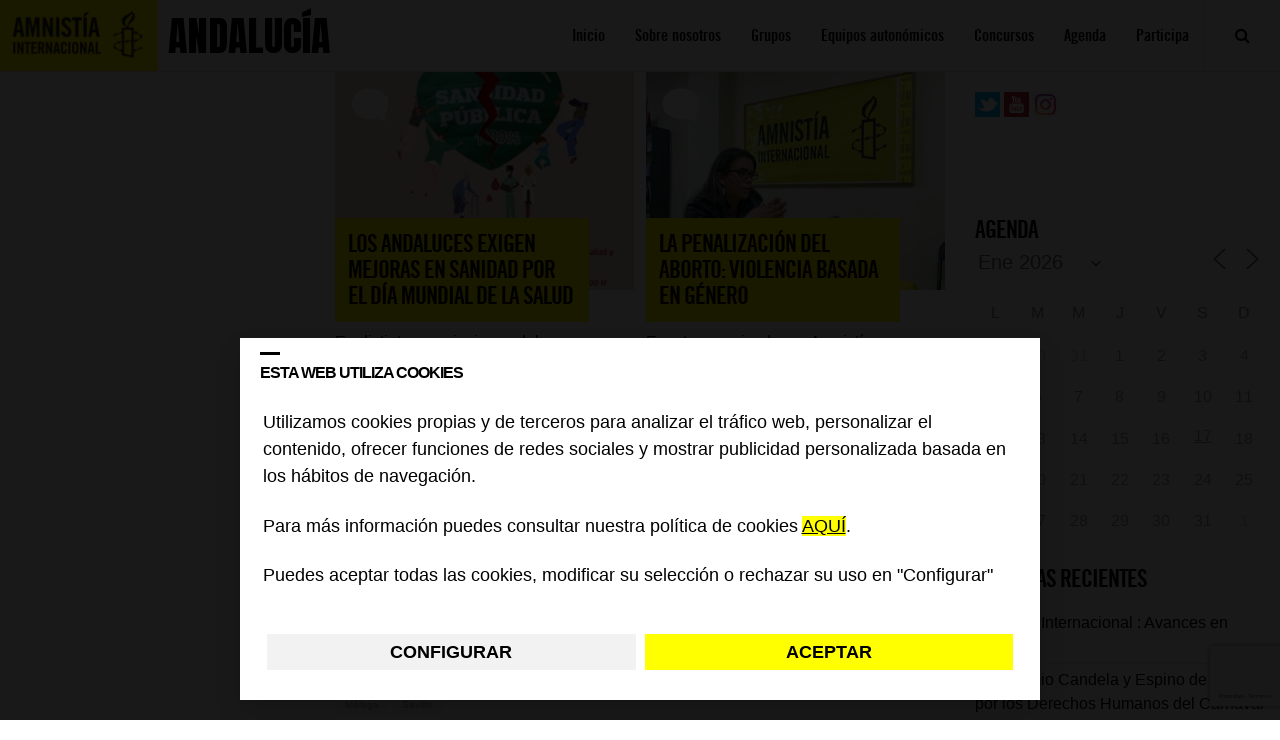

--- FILE ---
content_type: text/html; charset=utf-8
request_url: https://www.google.com/recaptcha/api2/anchor?ar=1&k=6Lesla8gAAAAAC5dMVlCoUw6rFr8wdkRXgtw6JJ8&co=aHR0cHM6Ly9ibG9ncy5lcy5hbW5lc3R5Lm9yZzo0NDM.&hl=es&v=PoyoqOPhxBO7pBk68S4YbpHZ&size=invisible&anchor-ms=20000&execute-ms=30000&cb=cxgf9qsj8iod
body_size: 48885
content:
<!DOCTYPE HTML><html dir="ltr" lang="es"><head><meta http-equiv="Content-Type" content="text/html; charset=UTF-8">
<meta http-equiv="X-UA-Compatible" content="IE=edge">
<title>reCAPTCHA</title>
<style type="text/css">
/* cyrillic-ext */
@font-face {
  font-family: 'Roboto';
  font-style: normal;
  font-weight: 400;
  font-stretch: 100%;
  src: url(//fonts.gstatic.com/s/roboto/v48/KFO7CnqEu92Fr1ME7kSn66aGLdTylUAMa3GUBHMdazTgWw.woff2) format('woff2');
  unicode-range: U+0460-052F, U+1C80-1C8A, U+20B4, U+2DE0-2DFF, U+A640-A69F, U+FE2E-FE2F;
}
/* cyrillic */
@font-face {
  font-family: 'Roboto';
  font-style: normal;
  font-weight: 400;
  font-stretch: 100%;
  src: url(//fonts.gstatic.com/s/roboto/v48/KFO7CnqEu92Fr1ME7kSn66aGLdTylUAMa3iUBHMdazTgWw.woff2) format('woff2');
  unicode-range: U+0301, U+0400-045F, U+0490-0491, U+04B0-04B1, U+2116;
}
/* greek-ext */
@font-face {
  font-family: 'Roboto';
  font-style: normal;
  font-weight: 400;
  font-stretch: 100%;
  src: url(//fonts.gstatic.com/s/roboto/v48/KFO7CnqEu92Fr1ME7kSn66aGLdTylUAMa3CUBHMdazTgWw.woff2) format('woff2');
  unicode-range: U+1F00-1FFF;
}
/* greek */
@font-face {
  font-family: 'Roboto';
  font-style: normal;
  font-weight: 400;
  font-stretch: 100%;
  src: url(//fonts.gstatic.com/s/roboto/v48/KFO7CnqEu92Fr1ME7kSn66aGLdTylUAMa3-UBHMdazTgWw.woff2) format('woff2');
  unicode-range: U+0370-0377, U+037A-037F, U+0384-038A, U+038C, U+038E-03A1, U+03A3-03FF;
}
/* math */
@font-face {
  font-family: 'Roboto';
  font-style: normal;
  font-weight: 400;
  font-stretch: 100%;
  src: url(//fonts.gstatic.com/s/roboto/v48/KFO7CnqEu92Fr1ME7kSn66aGLdTylUAMawCUBHMdazTgWw.woff2) format('woff2');
  unicode-range: U+0302-0303, U+0305, U+0307-0308, U+0310, U+0312, U+0315, U+031A, U+0326-0327, U+032C, U+032F-0330, U+0332-0333, U+0338, U+033A, U+0346, U+034D, U+0391-03A1, U+03A3-03A9, U+03B1-03C9, U+03D1, U+03D5-03D6, U+03F0-03F1, U+03F4-03F5, U+2016-2017, U+2034-2038, U+203C, U+2040, U+2043, U+2047, U+2050, U+2057, U+205F, U+2070-2071, U+2074-208E, U+2090-209C, U+20D0-20DC, U+20E1, U+20E5-20EF, U+2100-2112, U+2114-2115, U+2117-2121, U+2123-214F, U+2190, U+2192, U+2194-21AE, U+21B0-21E5, U+21F1-21F2, U+21F4-2211, U+2213-2214, U+2216-22FF, U+2308-230B, U+2310, U+2319, U+231C-2321, U+2336-237A, U+237C, U+2395, U+239B-23B7, U+23D0, U+23DC-23E1, U+2474-2475, U+25AF, U+25B3, U+25B7, U+25BD, U+25C1, U+25CA, U+25CC, U+25FB, U+266D-266F, U+27C0-27FF, U+2900-2AFF, U+2B0E-2B11, U+2B30-2B4C, U+2BFE, U+3030, U+FF5B, U+FF5D, U+1D400-1D7FF, U+1EE00-1EEFF;
}
/* symbols */
@font-face {
  font-family: 'Roboto';
  font-style: normal;
  font-weight: 400;
  font-stretch: 100%;
  src: url(//fonts.gstatic.com/s/roboto/v48/KFO7CnqEu92Fr1ME7kSn66aGLdTylUAMaxKUBHMdazTgWw.woff2) format('woff2');
  unicode-range: U+0001-000C, U+000E-001F, U+007F-009F, U+20DD-20E0, U+20E2-20E4, U+2150-218F, U+2190, U+2192, U+2194-2199, U+21AF, U+21E6-21F0, U+21F3, U+2218-2219, U+2299, U+22C4-22C6, U+2300-243F, U+2440-244A, U+2460-24FF, U+25A0-27BF, U+2800-28FF, U+2921-2922, U+2981, U+29BF, U+29EB, U+2B00-2BFF, U+4DC0-4DFF, U+FFF9-FFFB, U+10140-1018E, U+10190-1019C, U+101A0, U+101D0-101FD, U+102E0-102FB, U+10E60-10E7E, U+1D2C0-1D2D3, U+1D2E0-1D37F, U+1F000-1F0FF, U+1F100-1F1AD, U+1F1E6-1F1FF, U+1F30D-1F30F, U+1F315, U+1F31C, U+1F31E, U+1F320-1F32C, U+1F336, U+1F378, U+1F37D, U+1F382, U+1F393-1F39F, U+1F3A7-1F3A8, U+1F3AC-1F3AF, U+1F3C2, U+1F3C4-1F3C6, U+1F3CA-1F3CE, U+1F3D4-1F3E0, U+1F3ED, U+1F3F1-1F3F3, U+1F3F5-1F3F7, U+1F408, U+1F415, U+1F41F, U+1F426, U+1F43F, U+1F441-1F442, U+1F444, U+1F446-1F449, U+1F44C-1F44E, U+1F453, U+1F46A, U+1F47D, U+1F4A3, U+1F4B0, U+1F4B3, U+1F4B9, U+1F4BB, U+1F4BF, U+1F4C8-1F4CB, U+1F4D6, U+1F4DA, U+1F4DF, U+1F4E3-1F4E6, U+1F4EA-1F4ED, U+1F4F7, U+1F4F9-1F4FB, U+1F4FD-1F4FE, U+1F503, U+1F507-1F50B, U+1F50D, U+1F512-1F513, U+1F53E-1F54A, U+1F54F-1F5FA, U+1F610, U+1F650-1F67F, U+1F687, U+1F68D, U+1F691, U+1F694, U+1F698, U+1F6AD, U+1F6B2, U+1F6B9-1F6BA, U+1F6BC, U+1F6C6-1F6CF, U+1F6D3-1F6D7, U+1F6E0-1F6EA, U+1F6F0-1F6F3, U+1F6F7-1F6FC, U+1F700-1F7FF, U+1F800-1F80B, U+1F810-1F847, U+1F850-1F859, U+1F860-1F887, U+1F890-1F8AD, U+1F8B0-1F8BB, U+1F8C0-1F8C1, U+1F900-1F90B, U+1F93B, U+1F946, U+1F984, U+1F996, U+1F9E9, U+1FA00-1FA6F, U+1FA70-1FA7C, U+1FA80-1FA89, U+1FA8F-1FAC6, U+1FACE-1FADC, U+1FADF-1FAE9, U+1FAF0-1FAF8, U+1FB00-1FBFF;
}
/* vietnamese */
@font-face {
  font-family: 'Roboto';
  font-style: normal;
  font-weight: 400;
  font-stretch: 100%;
  src: url(//fonts.gstatic.com/s/roboto/v48/KFO7CnqEu92Fr1ME7kSn66aGLdTylUAMa3OUBHMdazTgWw.woff2) format('woff2');
  unicode-range: U+0102-0103, U+0110-0111, U+0128-0129, U+0168-0169, U+01A0-01A1, U+01AF-01B0, U+0300-0301, U+0303-0304, U+0308-0309, U+0323, U+0329, U+1EA0-1EF9, U+20AB;
}
/* latin-ext */
@font-face {
  font-family: 'Roboto';
  font-style: normal;
  font-weight: 400;
  font-stretch: 100%;
  src: url(//fonts.gstatic.com/s/roboto/v48/KFO7CnqEu92Fr1ME7kSn66aGLdTylUAMa3KUBHMdazTgWw.woff2) format('woff2');
  unicode-range: U+0100-02BA, U+02BD-02C5, U+02C7-02CC, U+02CE-02D7, U+02DD-02FF, U+0304, U+0308, U+0329, U+1D00-1DBF, U+1E00-1E9F, U+1EF2-1EFF, U+2020, U+20A0-20AB, U+20AD-20C0, U+2113, U+2C60-2C7F, U+A720-A7FF;
}
/* latin */
@font-face {
  font-family: 'Roboto';
  font-style: normal;
  font-weight: 400;
  font-stretch: 100%;
  src: url(//fonts.gstatic.com/s/roboto/v48/KFO7CnqEu92Fr1ME7kSn66aGLdTylUAMa3yUBHMdazQ.woff2) format('woff2');
  unicode-range: U+0000-00FF, U+0131, U+0152-0153, U+02BB-02BC, U+02C6, U+02DA, U+02DC, U+0304, U+0308, U+0329, U+2000-206F, U+20AC, U+2122, U+2191, U+2193, U+2212, U+2215, U+FEFF, U+FFFD;
}
/* cyrillic-ext */
@font-face {
  font-family: 'Roboto';
  font-style: normal;
  font-weight: 500;
  font-stretch: 100%;
  src: url(//fonts.gstatic.com/s/roboto/v48/KFO7CnqEu92Fr1ME7kSn66aGLdTylUAMa3GUBHMdazTgWw.woff2) format('woff2');
  unicode-range: U+0460-052F, U+1C80-1C8A, U+20B4, U+2DE0-2DFF, U+A640-A69F, U+FE2E-FE2F;
}
/* cyrillic */
@font-face {
  font-family: 'Roboto';
  font-style: normal;
  font-weight: 500;
  font-stretch: 100%;
  src: url(//fonts.gstatic.com/s/roboto/v48/KFO7CnqEu92Fr1ME7kSn66aGLdTylUAMa3iUBHMdazTgWw.woff2) format('woff2');
  unicode-range: U+0301, U+0400-045F, U+0490-0491, U+04B0-04B1, U+2116;
}
/* greek-ext */
@font-face {
  font-family: 'Roboto';
  font-style: normal;
  font-weight: 500;
  font-stretch: 100%;
  src: url(//fonts.gstatic.com/s/roboto/v48/KFO7CnqEu92Fr1ME7kSn66aGLdTylUAMa3CUBHMdazTgWw.woff2) format('woff2');
  unicode-range: U+1F00-1FFF;
}
/* greek */
@font-face {
  font-family: 'Roboto';
  font-style: normal;
  font-weight: 500;
  font-stretch: 100%;
  src: url(//fonts.gstatic.com/s/roboto/v48/KFO7CnqEu92Fr1ME7kSn66aGLdTylUAMa3-UBHMdazTgWw.woff2) format('woff2');
  unicode-range: U+0370-0377, U+037A-037F, U+0384-038A, U+038C, U+038E-03A1, U+03A3-03FF;
}
/* math */
@font-face {
  font-family: 'Roboto';
  font-style: normal;
  font-weight: 500;
  font-stretch: 100%;
  src: url(//fonts.gstatic.com/s/roboto/v48/KFO7CnqEu92Fr1ME7kSn66aGLdTylUAMawCUBHMdazTgWw.woff2) format('woff2');
  unicode-range: U+0302-0303, U+0305, U+0307-0308, U+0310, U+0312, U+0315, U+031A, U+0326-0327, U+032C, U+032F-0330, U+0332-0333, U+0338, U+033A, U+0346, U+034D, U+0391-03A1, U+03A3-03A9, U+03B1-03C9, U+03D1, U+03D5-03D6, U+03F0-03F1, U+03F4-03F5, U+2016-2017, U+2034-2038, U+203C, U+2040, U+2043, U+2047, U+2050, U+2057, U+205F, U+2070-2071, U+2074-208E, U+2090-209C, U+20D0-20DC, U+20E1, U+20E5-20EF, U+2100-2112, U+2114-2115, U+2117-2121, U+2123-214F, U+2190, U+2192, U+2194-21AE, U+21B0-21E5, U+21F1-21F2, U+21F4-2211, U+2213-2214, U+2216-22FF, U+2308-230B, U+2310, U+2319, U+231C-2321, U+2336-237A, U+237C, U+2395, U+239B-23B7, U+23D0, U+23DC-23E1, U+2474-2475, U+25AF, U+25B3, U+25B7, U+25BD, U+25C1, U+25CA, U+25CC, U+25FB, U+266D-266F, U+27C0-27FF, U+2900-2AFF, U+2B0E-2B11, U+2B30-2B4C, U+2BFE, U+3030, U+FF5B, U+FF5D, U+1D400-1D7FF, U+1EE00-1EEFF;
}
/* symbols */
@font-face {
  font-family: 'Roboto';
  font-style: normal;
  font-weight: 500;
  font-stretch: 100%;
  src: url(//fonts.gstatic.com/s/roboto/v48/KFO7CnqEu92Fr1ME7kSn66aGLdTylUAMaxKUBHMdazTgWw.woff2) format('woff2');
  unicode-range: U+0001-000C, U+000E-001F, U+007F-009F, U+20DD-20E0, U+20E2-20E4, U+2150-218F, U+2190, U+2192, U+2194-2199, U+21AF, U+21E6-21F0, U+21F3, U+2218-2219, U+2299, U+22C4-22C6, U+2300-243F, U+2440-244A, U+2460-24FF, U+25A0-27BF, U+2800-28FF, U+2921-2922, U+2981, U+29BF, U+29EB, U+2B00-2BFF, U+4DC0-4DFF, U+FFF9-FFFB, U+10140-1018E, U+10190-1019C, U+101A0, U+101D0-101FD, U+102E0-102FB, U+10E60-10E7E, U+1D2C0-1D2D3, U+1D2E0-1D37F, U+1F000-1F0FF, U+1F100-1F1AD, U+1F1E6-1F1FF, U+1F30D-1F30F, U+1F315, U+1F31C, U+1F31E, U+1F320-1F32C, U+1F336, U+1F378, U+1F37D, U+1F382, U+1F393-1F39F, U+1F3A7-1F3A8, U+1F3AC-1F3AF, U+1F3C2, U+1F3C4-1F3C6, U+1F3CA-1F3CE, U+1F3D4-1F3E0, U+1F3ED, U+1F3F1-1F3F3, U+1F3F5-1F3F7, U+1F408, U+1F415, U+1F41F, U+1F426, U+1F43F, U+1F441-1F442, U+1F444, U+1F446-1F449, U+1F44C-1F44E, U+1F453, U+1F46A, U+1F47D, U+1F4A3, U+1F4B0, U+1F4B3, U+1F4B9, U+1F4BB, U+1F4BF, U+1F4C8-1F4CB, U+1F4D6, U+1F4DA, U+1F4DF, U+1F4E3-1F4E6, U+1F4EA-1F4ED, U+1F4F7, U+1F4F9-1F4FB, U+1F4FD-1F4FE, U+1F503, U+1F507-1F50B, U+1F50D, U+1F512-1F513, U+1F53E-1F54A, U+1F54F-1F5FA, U+1F610, U+1F650-1F67F, U+1F687, U+1F68D, U+1F691, U+1F694, U+1F698, U+1F6AD, U+1F6B2, U+1F6B9-1F6BA, U+1F6BC, U+1F6C6-1F6CF, U+1F6D3-1F6D7, U+1F6E0-1F6EA, U+1F6F0-1F6F3, U+1F6F7-1F6FC, U+1F700-1F7FF, U+1F800-1F80B, U+1F810-1F847, U+1F850-1F859, U+1F860-1F887, U+1F890-1F8AD, U+1F8B0-1F8BB, U+1F8C0-1F8C1, U+1F900-1F90B, U+1F93B, U+1F946, U+1F984, U+1F996, U+1F9E9, U+1FA00-1FA6F, U+1FA70-1FA7C, U+1FA80-1FA89, U+1FA8F-1FAC6, U+1FACE-1FADC, U+1FADF-1FAE9, U+1FAF0-1FAF8, U+1FB00-1FBFF;
}
/* vietnamese */
@font-face {
  font-family: 'Roboto';
  font-style: normal;
  font-weight: 500;
  font-stretch: 100%;
  src: url(//fonts.gstatic.com/s/roboto/v48/KFO7CnqEu92Fr1ME7kSn66aGLdTylUAMa3OUBHMdazTgWw.woff2) format('woff2');
  unicode-range: U+0102-0103, U+0110-0111, U+0128-0129, U+0168-0169, U+01A0-01A1, U+01AF-01B0, U+0300-0301, U+0303-0304, U+0308-0309, U+0323, U+0329, U+1EA0-1EF9, U+20AB;
}
/* latin-ext */
@font-face {
  font-family: 'Roboto';
  font-style: normal;
  font-weight: 500;
  font-stretch: 100%;
  src: url(//fonts.gstatic.com/s/roboto/v48/KFO7CnqEu92Fr1ME7kSn66aGLdTylUAMa3KUBHMdazTgWw.woff2) format('woff2');
  unicode-range: U+0100-02BA, U+02BD-02C5, U+02C7-02CC, U+02CE-02D7, U+02DD-02FF, U+0304, U+0308, U+0329, U+1D00-1DBF, U+1E00-1E9F, U+1EF2-1EFF, U+2020, U+20A0-20AB, U+20AD-20C0, U+2113, U+2C60-2C7F, U+A720-A7FF;
}
/* latin */
@font-face {
  font-family: 'Roboto';
  font-style: normal;
  font-weight: 500;
  font-stretch: 100%;
  src: url(//fonts.gstatic.com/s/roboto/v48/KFO7CnqEu92Fr1ME7kSn66aGLdTylUAMa3yUBHMdazQ.woff2) format('woff2');
  unicode-range: U+0000-00FF, U+0131, U+0152-0153, U+02BB-02BC, U+02C6, U+02DA, U+02DC, U+0304, U+0308, U+0329, U+2000-206F, U+20AC, U+2122, U+2191, U+2193, U+2212, U+2215, U+FEFF, U+FFFD;
}
/* cyrillic-ext */
@font-face {
  font-family: 'Roboto';
  font-style: normal;
  font-weight: 900;
  font-stretch: 100%;
  src: url(//fonts.gstatic.com/s/roboto/v48/KFO7CnqEu92Fr1ME7kSn66aGLdTylUAMa3GUBHMdazTgWw.woff2) format('woff2');
  unicode-range: U+0460-052F, U+1C80-1C8A, U+20B4, U+2DE0-2DFF, U+A640-A69F, U+FE2E-FE2F;
}
/* cyrillic */
@font-face {
  font-family: 'Roboto';
  font-style: normal;
  font-weight: 900;
  font-stretch: 100%;
  src: url(//fonts.gstatic.com/s/roboto/v48/KFO7CnqEu92Fr1ME7kSn66aGLdTylUAMa3iUBHMdazTgWw.woff2) format('woff2');
  unicode-range: U+0301, U+0400-045F, U+0490-0491, U+04B0-04B1, U+2116;
}
/* greek-ext */
@font-face {
  font-family: 'Roboto';
  font-style: normal;
  font-weight: 900;
  font-stretch: 100%;
  src: url(//fonts.gstatic.com/s/roboto/v48/KFO7CnqEu92Fr1ME7kSn66aGLdTylUAMa3CUBHMdazTgWw.woff2) format('woff2');
  unicode-range: U+1F00-1FFF;
}
/* greek */
@font-face {
  font-family: 'Roboto';
  font-style: normal;
  font-weight: 900;
  font-stretch: 100%;
  src: url(//fonts.gstatic.com/s/roboto/v48/KFO7CnqEu92Fr1ME7kSn66aGLdTylUAMa3-UBHMdazTgWw.woff2) format('woff2');
  unicode-range: U+0370-0377, U+037A-037F, U+0384-038A, U+038C, U+038E-03A1, U+03A3-03FF;
}
/* math */
@font-face {
  font-family: 'Roboto';
  font-style: normal;
  font-weight: 900;
  font-stretch: 100%;
  src: url(//fonts.gstatic.com/s/roboto/v48/KFO7CnqEu92Fr1ME7kSn66aGLdTylUAMawCUBHMdazTgWw.woff2) format('woff2');
  unicode-range: U+0302-0303, U+0305, U+0307-0308, U+0310, U+0312, U+0315, U+031A, U+0326-0327, U+032C, U+032F-0330, U+0332-0333, U+0338, U+033A, U+0346, U+034D, U+0391-03A1, U+03A3-03A9, U+03B1-03C9, U+03D1, U+03D5-03D6, U+03F0-03F1, U+03F4-03F5, U+2016-2017, U+2034-2038, U+203C, U+2040, U+2043, U+2047, U+2050, U+2057, U+205F, U+2070-2071, U+2074-208E, U+2090-209C, U+20D0-20DC, U+20E1, U+20E5-20EF, U+2100-2112, U+2114-2115, U+2117-2121, U+2123-214F, U+2190, U+2192, U+2194-21AE, U+21B0-21E5, U+21F1-21F2, U+21F4-2211, U+2213-2214, U+2216-22FF, U+2308-230B, U+2310, U+2319, U+231C-2321, U+2336-237A, U+237C, U+2395, U+239B-23B7, U+23D0, U+23DC-23E1, U+2474-2475, U+25AF, U+25B3, U+25B7, U+25BD, U+25C1, U+25CA, U+25CC, U+25FB, U+266D-266F, U+27C0-27FF, U+2900-2AFF, U+2B0E-2B11, U+2B30-2B4C, U+2BFE, U+3030, U+FF5B, U+FF5D, U+1D400-1D7FF, U+1EE00-1EEFF;
}
/* symbols */
@font-face {
  font-family: 'Roboto';
  font-style: normal;
  font-weight: 900;
  font-stretch: 100%;
  src: url(//fonts.gstatic.com/s/roboto/v48/KFO7CnqEu92Fr1ME7kSn66aGLdTylUAMaxKUBHMdazTgWw.woff2) format('woff2');
  unicode-range: U+0001-000C, U+000E-001F, U+007F-009F, U+20DD-20E0, U+20E2-20E4, U+2150-218F, U+2190, U+2192, U+2194-2199, U+21AF, U+21E6-21F0, U+21F3, U+2218-2219, U+2299, U+22C4-22C6, U+2300-243F, U+2440-244A, U+2460-24FF, U+25A0-27BF, U+2800-28FF, U+2921-2922, U+2981, U+29BF, U+29EB, U+2B00-2BFF, U+4DC0-4DFF, U+FFF9-FFFB, U+10140-1018E, U+10190-1019C, U+101A0, U+101D0-101FD, U+102E0-102FB, U+10E60-10E7E, U+1D2C0-1D2D3, U+1D2E0-1D37F, U+1F000-1F0FF, U+1F100-1F1AD, U+1F1E6-1F1FF, U+1F30D-1F30F, U+1F315, U+1F31C, U+1F31E, U+1F320-1F32C, U+1F336, U+1F378, U+1F37D, U+1F382, U+1F393-1F39F, U+1F3A7-1F3A8, U+1F3AC-1F3AF, U+1F3C2, U+1F3C4-1F3C6, U+1F3CA-1F3CE, U+1F3D4-1F3E0, U+1F3ED, U+1F3F1-1F3F3, U+1F3F5-1F3F7, U+1F408, U+1F415, U+1F41F, U+1F426, U+1F43F, U+1F441-1F442, U+1F444, U+1F446-1F449, U+1F44C-1F44E, U+1F453, U+1F46A, U+1F47D, U+1F4A3, U+1F4B0, U+1F4B3, U+1F4B9, U+1F4BB, U+1F4BF, U+1F4C8-1F4CB, U+1F4D6, U+1F4DA, U+1F4DF, U+1F4E3-1F4E6, U+1F4EA-1F4ED, U+1F4F7, U+1F4F9-1F4FB, U+1F4FD-1F4FE, U+1F503, U+1F507-1F50B, U+1F50D, U+1F512-1F513, U+1F53E-1F54A, U+1F54F-1F5FA, U+1F610, U+1F650-1F67F, U+1F687, U+1F68D, U+1F691, U+1F694, U+1F698, U+1F6AD, U+1F6B2, U+1F6B9-1F6BA, U+1F6BC, U+1F6C6-1F6CF, U+1F6D3-1F6D7, U+1F6E0-1F6EA, U+1F6F0-1F6F3, U+1F6F7-1F6FC, U+1F700-1F7FF, U+1F800-1F80B, U+1F810-1F847, U+1F850-1F859, U+1F860-1F887, U+1F890-1F8AD, U+1F8B0-1F8BB, U+1F8C0-1F8C1, U+1F900-1F90B, U+1F93B, U+1F946, U+1F984, U+1F996, U+1F9E9, U+1FA00-1FA6F, U+1FA70-1FA7C, U+1FA80-1FA89, U+1FA8F-1FAC6, U+1FACE-1FADC, U+1FADF-1FAE9, U+1FAF0-1FAF8, U+1FB00-1FBFF;
}
/* vietnamese */
@font-face {
  font-family: 'Roboto';
  font-style: normal;
  font-weight: 900;
  font-stretch: 100%;
  src: url(//fonts.gstatic.com/s/roboto/v48/KFO7CnqEu92Fr1ME7kSn66aGLdTylUAMa3OUBHMdazTgWw.woff2) format('woff2');
  unicode-range: U+0102-0103, U+0110-0111, U+0128-0129, U+0168-0169, U+01A0-01A1, U+01AF-01B0, U+0300-0301, U+0303-0304, U+0308-0309, U+0323, U+0329, U+1EA0-1EF9, U+20AB;
}
/* latin-ext */
@font-face {
  font-family: 'Roboto';
  font-style: normal;
  font-weight: 900;
  font-stretch: 100%;
  src: url(//fonts.gstatic.com/s/roboto/v48/KFO7CnqEu92Fr1ME7kSn66aGLdTylUAMa3KUBHMdazTgWw.woff2) format('woff2');
  unicode-range: U+0100-02BA, U+02BD-02C5, U+02C7-02CC, U+02CE-02D7, U+02DD-02FF, U+0304, U+0308, U+0329, U+1D00-1DBF, U+1E00-1E9F, U+1EF2-1EFF, U+2020, U+20A0-20AB, U+20AD-20C0, U+2113, U+2C60-2C7F, U+A720-A7FF;
}
/* latin */
@font-face {
  font-family: 'Roboto';
  font-style: normal;
  font-weight: 900;
  font-stretch: 100%;
  src: url(//fonts.gstatic.com/s/roboto/v48/KFO7CnqEu92Fr1ME7kSn66aGLdTylUAMa3yUBHMdazQ.woff2) format('woff2');
  unicode-range: U+0000-00FF, U+0131, U+0152-0153, U+02BB-02BC, U+02C6, U+02DA, U+02DC, U+0304, U+0308, U+0329, U+2000-206F, U+20AC, U+2122, U+2191, U+2193, U+2212, U+2215, U+FEFF, U+FFFD;
}

</style>
<link rel="stylesheet" type="text/css" href="https://www.gstatic.com/recaptcha/releases/PoyoqOPhxBO7pBk68S4YbpHZ/styles__ltr.css">
<script nonce="TmYjPV4PCuB3VUPQlEPDMw" type="text/javascript">window['__recaptcha_api'] = 'https://www.google.com/recaptcha/api2/';</script>
<script type="text/javascript" src="https://www.gstatic.com/recaptcha/releases/PoyoqOPhxBO7pBk68S4YbpHZ/recaptcha__es.js" nonce="TmYjPV4PCuB3VUPQlEPDMw">
      
    </script></head>
<body><div id="rc-anchor-alert" class="rc-anchor-alert"></div>
<input type="hidden" id="recaptcha-token" value="[base64]">
<script type="text/javascript" nonce="TmYjPV4PCuB3VUPQlEPDMw">
      recaptcha.anchor.Main.init("[\x22ainput\x22,[\x22bgdata\x22,\x22\x22,\[base64]/[base64]/MjU1Ong/[base64]/[base64]/[base64]/[base64]/[base64]/[base64]/[base64]/[base64]/[base64]/[base64]/[base64]/[base64]/[base64]/[base64]/[base64]\\u003d\x22,\[base64]\\u003d\\u003d\x22,\x22KcOWe8KgYMKCdsOjDBxLW8OLw7TDtMOowqjCpcKHbUpIbMKAeEdPwrDCpcKpwo/CmMKHLcO6TiR8YS0MWU5gcsOqZcOTwqLCtsKgwqItw77CncOAw75RSMOoScOjW8OUw7MOw6nDkcOBwpbDhcO+wpopE0jCgXzCsMOmclPCksOrw7DDpxPDkm/Ct8KMwoBcDcOZA8Oaw7PCqhXDijxMwoXDvsK7Z8Oyw7/DlMO0w6NdMMObwo7Dm8OmAcKmwr16QcKXVSvDpsO6w6jCsRI4w57DhMKmQ2DDm1DDv8K8w69Bw5kDGsKnw5FdUMOYIDDCrMKKCjDCmkDDgyZjRsKZTWPDpVfCjB/CoH7CvFLCpT8oZ8KlXMK/wqnDrcKawqbDqC3Cn2rCiGXCssKew60oAzbDgRfCmjDCgsKnScOTw4FSw5gIdsK1Ykpbw6hldXB/wpTCocOQLMKTLybDjm/CjMOnwobCjw1qwrHDrlHDm3UkPyDDom8HVjLDjMONJcOww4sxw7M2w64kRxh9K0HCp8OKw4jCkElAw5/[base64]/eMKCwrPDv8OmMcK4w6zCqMOwwrhEw40LIsKfw4gzwr0KHFVUVlpuC8KxWF3DtMKMd8O8Z8K8w68Xw6d7YBwnQ8OrwpLDmwE/[base64]/DtmVTIsKJwoAjw5AyDXzCr3dfe2grADvCpntXahnDsTDDk1Fow5/DnVh/w4jCv8KnaWVFwrLCiMKow5FDw6l9w7RQUMOnwqzCkyzDmlfCnCcaw4HDuVvDpMKcwrQVwqEbasKWwrLCucOtwqBHwpwvw4nDmDjCsjhoah/[base64]/DsWdjwp5Xwo41woNAwqJ1wpI5R0PDuW/[base64]/[base64]/w5hLQBEUKMO5wqzDrMOiVcKew6x+woQuTMOSwq4lX8KeMGADMlZ9woXCmcOBwo/Cm8OYCTAEwoUDYMK7QQDCr23Ck8KvwrwhI0kSwoxOw7pTF8OPDsOPw50NQ19HciTCjMO5YsOAVMK9PsOCw5EGwqMVwrbCnMKJw6YyCkzCq8K9w7o7CXbDrcOow77Ct8Oew4hdwpdmdm/DiTLChzXCr8OZw7nCvyMsXsKBwqbDnFNdKxrCvygHwrJOMMKoZAdPVH7Dh3hjw6ZnwqnDhCPDt2YSwqtyIE3CslTCs8O+wptwUFXDgMK2wqrCosOUw7A1dcOtVgnDusOoBh5tw7U7QzlHYcO4IMKhN17ChRoXVknCtFt3w6N9E1/DssOWAcOTwrfDi0jCi8Otw53CssKqYTg3w7rCvsOzwqJHwp5XAMOJOMOHa8Kqw6BOw7fDlj/[base64]/CkMONw6I4FsOUM8KSwpNZw593QU/CscOiEcK7LSdywqTDoWhow5FWcV7Cpzx9w6p8wpJnw7sBSBzCoAvCr8Kxw5rCtcOfw6zCgFvCmcKrwrBIw4pBw6d1Z8K+OcO3bcKIVCnCkMOpw7LClxnCusKLwpU3worCgiDDgMKcwojDosObwpjCuMK5UsK2BMKbYkgIwpkCw4ZaBV/Ch3zCgXvCvcOJw5sZfMOcfEw/wr8SIMOJPgRZw6PCn8KmwrrClsONw5dQcMOdwprDnFjDuMOfRsK2HDbCucOzYgDCr8OGw4V7wpLDkMO/woIVKBDCvMKDdhMdw7LCuBJKw6nDgz58KC0/w4tLwqtvZMOiA2TCiUrCn8OAwqbCqR9nw5HDq8Kuwp/CkMO3c8O5W0rCs8K+wprCmcOaw75kwqDCpQcNblNRwoTDu8KwDBQ6MMKBw5xFemnDtMO3VG7CiFoNwpEewpYiw7ZfDE0Sw67DscKZVDrCoRoKwozDoQtzbMONw7DCuMKuwp9Dw4VTD8OJAl7DoArCl2VkCcKJwpErw77DtxBDw5NrTcKLw7zCjcKAFAbDh3lCwo/Cp0dxwoMzakXDuxfCncKQw6rCgmPCgxLClQ1/UcKZwpXCmsOBw4HCjjkGwrrDmMOQbgnCqcO4w7bCgMOxejdWwqzCug4EP2wHw7bDgcOTwpTCnH9SIFzDkQHCj8K/A8KCE1BXw6rCqcKZKsKLwolJw4hjwrfCoUjCsCU/OwPDksKuI8KzwpoSw5LDt1jDs1wSwojCjGbCu8OyAHwwBCJ+aWDDr3BnwrzDp3TDrMO8w5rDsQ7Ci8O0dcKbwrDCvsODJ8OwCTbDtm4CJ8OvZGTDgcO0dcKuOsKaw6LDk8K7wrwNw4fConLCvhx/ZmhkVHnDg23DpMOVHcOow4LCiMO6wpHCi8OMwr1bZ0MzEkopSldTY8OGwqHCvxfCh3cnwqIhw6bDssK3w7I2w6PCq8KDVTAGw4ohMcKPGgDDl8O/[base64]/McKgwph/wprCkcOywrHDlEvDvsOowrPDuUcuKWLCtcO+w6EeQsOtw7Frw5XCkxJ8w4BVdXdvaMOFwrtewr/ClsKGwpBGXMKKAcO/J8KxIFAfw44hw63CucOtw5fCqWTCikNOZk0qw6rCoxoNw4NkUMOYw7UhEcOOPxcHO04KesKGwojCsjkVHsKfwoRtZ8OJXMKFwo7DgiYOw43Cr8OAwqhQw5JGQsOnwqvDgC/CqcK8w47DtsOQcMOBdSHDilbCsCHDtsOYwoTDqcKmwppqwo8Bwq/[base64]/DuznCnQ7DgsKPwrl4wq55P8OSw401w54lQsK0wqgdDsOkT0VgHcOzMMOlTV9Sw5UOwp3CpcOHwpJewpzCtxvDqzBMTDTCpRTDh8O8w4Vmwp7DnhLCqDcwwr/CgsKew4jCmSgOw4jDhlXCisO5YMKGw67Ch8K1w73DgkAawoRZwo/ChsOqHsKKwpbChyQULShzcMKbwohgbSMmwqhLScKmwrLCm8OPERvDoMKfWcKXAMKnF003wpXCqMKrf1LCpMKPIGTCusK9fcK2wqwiQBXCgMKnwpbDv8O1dMKUw6s0w754PAk8aEIbwr/CvcO3TUZmHsO1w5PCvcOzwqB4wozDnV5sNMKpw51gJEvCmcKbw4DDrSnDlgbDicKGw5ZdcQZ0wo86w5LDlsO8w7l2wpfDgwIFwpfCpsO+N0Qzwrkww60Pw5wKwqcHBsOEw79JCmYZIWjCvls4Jlg5w4/CukF4O13Dp03DrsKAA8OsSUXChXgtGcKQwrTCoxNLw7LCsgXCoMOuX8KTBGQvc8KZwrQ9w5AwRsOSfcOEEybCrMKZZ04LwqTCn35wHcOdw6rCp8Olw5PDiMKAw6dMw7Y+wpV9w4Ngw6DCmlRowqxfFCzCtMOfUsOYwrBew7HDkDtQw4Ntw5/DiGHDtTnCpcKDwrRUOcOHBcKzGwTChMOKUcKWw5F6w5vCkzM8wqoLDk/DjB5Qwp4NMjJHQV/Ct8KUwrPCu8OgcDBqw4bCpksmTMOYNihxw6NeworCsUDCl2TDjRrCpcOrwrMrw7F1wpnCs8K9XsOgeTnCpcKDwqkaw6Bsw5J9w55iw60HwrVCw7gDIV9Xw7o/X0QSUR/[base64]/DunggIsOlwplVw7nCkiHCmAddcj1kwqXDi8ODwoRYwocoworCn8KqGnXDqsKkwrlgwpg6NMORKS7Ck8O8wp/CiMOdwq7CsUwXwqbDmj0mw6MMZEfCisKrDQFGRA5lJsOKZMKhHC5cGcK2w57DpWNhw6oQHkvDqnFSw7zDskXDmMKHDxN1w67CknZTwr3ChBZLe3HDtxTCmUXCh8OVwr3DicOaTWXDrCPDk8OeHxcTw5HCpFtBwq8aZsKeNsKqajV5wo1tVMKEKkgCwrQcwq/DqMKHNcOOdSLClSrCjwzDpWLDvsKRw7DDqcKGw6JkRsO/[base64]/OWcbw7gbw71JesO1X8OdEsKQZ8O4w60ow4TCjsKNwqDCo2oWYcOJw5guwqjDksKbwo1lwoRPJQptcMOVwq4Zw5M/[base64]/[base64]/Cn0goEMKfX8OIwqHCsMOfwr/DsH3ChMKfw5wJBsOzwrd1wpHCrFfCiSfDuMKXPijCsAPCi8O9HnrDr8O4wqnCv0RKfMOKVSfDs8KhXsO4UcK0w40+wp9jwqbCn8K3wovCiMKLwrcDwq7Cj8ORwp/DqmrDnHtlGilmOGlAwpVWesOHwr1kw7vClHpWUHDCnRRXw6AdwrU8w7HDpjfCnywuw5fCqCEWwoLDm2DDszZBwoF0w48uw4gJRlzCt8O2esOLwr7CncOBwoRJwoVfajQsUTVidHXCtBEyVMOjw5fCvQUPCyTDhXEQQsKVwrHDp8KZeMKTw6hzw7Y/wqvDlxxmw5NpJghYWB9JF8OxJMOXwqJSw6PDs8KZwop6I8KBwpBJL8OwwrJ2fCg8wo06w6TCqMO7N8OLw6rDp8Ogw6jClsOtY2M1GT3ClAp7N8OYwoPDiDfDrAnDnBzChsK3wqQpAyjDoGjDvcO1ZcOHwoIJw4gIw6bCisOUwp8pcBTCjjdqbzgewqfDocKmLMOXwo/DthBUwqUVQBHDvcOQZcOPbcKGZ8Kxw7/CvCt3w6PCpsK5wrwJw5HCglvDgMOvd8OCw6MowpPCnXXDhkJvdE3Cr8OWw5cTflHChjjDrsO8VxzCqB0YIhXDkS7Dg8OWw584XhB4DsOowpvCpmFEw7LCq8O9w7U4woBZw5QGwpxmMMK/wpnCv8O1w5QrOCRuW8KSUWrCr8KED8K/w5cww4Arw4kOSXIGwobCtMOGw5HDrkwiw7B4wplnw4V0wovClGLDvwzDl8KQYFbCicOKTS7Cu8KObjbDssOMYCZsQnN4wq3CoS4dwqwFw5Vxw5Qtw6JOKwPDk2AHNcOlw4/[base64]/Dl0nCpkg/Tnsxw5TDlzjDpMKnw4/Cl8K2XcKtw5wQGVtKwocgRBhRDjZPBMOwPTPDoMKWaRUdwo8Pw4zDpsKTV8K0UTnChz1Vw4YhF1rCm1YmXsOywonDgHrClVtLe8O0aFd6wonDi0EJw5k2acKwwo3CqcORDsO3w6rColTDvU5ew5pqwpDDksOYwrNjF8Kjw5fDlcOXw6k2PMO1CsO4NlnDpD/CtMOYw79PFsOSO8K3wrYwDcOZw4DDlmQgw7jDtBjDgB07MSFJwrJ6T8KUw4TDiHrDv8Kdwo7DnygDGcOTRcKdJ37DoQnCrR8zJzbDnl5/FcOkDADDhsOTwpUWPAbClnjDpyXClMOuMMKNJcOSwp/[base64]/Ckw7ClA/ClFUzNsOCTCsAw4pEw5LDu8Kgw6XCn8KCFjMIw7vDunYLw7MqQ2ZQcGfDmhbCsiHDrMO2w7QlwoDDqcOSw4RaETEOTsKiw5vCpDHDkUjDp8OFJcKowrDCiGbCkcK5I8KUw4oRDy8JfcOAw7BjKx/DhMK4DMKbw7HDn2suASvCoCAww7h9w6rDiRTCvGc7w7jDt8Ojw60FwpPDokoJfcKobhxDw4ZKD8O8JQDCmcKJYwLDjV0mw4p/SMKhAcOXw4R7KcKtXj3DgQl8wpAywplDfB1KcsKZYcKVwpdUJMKXQMOrQ1kAwoLDqTbDhcK6wqtIM0UBNhABwr/Dn8O3w5DCusOTV2zDjFlvasKfw4sOeMOiw4LCqwtwwqDCusKWFQVcwq0BdMO4LsKCwp9UNGzDhmFabcKuAxPCjcKOB8KDcFjDn3LDlMOleQwsw5R2wp/CsAPCjj7CtjTCvcO1woDCu8KeO8KDw7xBD8Orw5MVwq43UsOhDSnCrSsJwrvDisKVw4XDimPCvXbCkSpDLcOzZcKqEC/[base64]/DpMOoKUzCncKqdWdUK8KMDcKdGC3ChsKWw7VMw7fCnMKVwrTDiCwCasKvLsOiwrnCvcKEbh/DoRYDw5zDn8K8w7fDscKEwrF4w4Y7wrrDn8O/w6HDj8KdWcK0QDzDicKGAcKQWnzDmsK/G0HClcOcT0/CkMKxQMOHa8OQwqElw7UUw6FSwo7DujvCtMOIS8KUw53CogjChi4gDhfCmQQKe13CoCDCtmbDkTPDusK3w6lrw4TCqsKewoUgw4QZRXgTwrsxCMORScOrH8KhwqMZw6c9w4/CkjfDjMKEV8KGw5LClsOFw7x8HTPCkwXCosKtwp3Dt3hCYwVAw5ItAsKgwqdUdMO+w7pBw6VtDMOGLSYfwp3DksOFc8O7wrFkOjnDngzDlBXDo0peQzPCgS3DocOWRwVbw4dkw4/[base64]/Dp0I/IcKYwqPCosOgBsKiwqgVAcKCEcK1TERCwo4sWcO2w7zDkyPCuMOQbhEhSxA0w5/CnTRXwozDvTxqRMK2wo9xVMOHw6rDtEzDmcOxwpLDtXRFJDPDj8KWKVjCj0JfIH3DrMO+wo7ChcONwoDCuXfCvsOeLjnClsKRwpcaw4fDk0xMw6UvMcKkVsK9wp/[base64]/CvcKBw6/DlMO/S8OoIcOyw6TDtHXDqMK0X03CiMO5XMOAwrzDt8KIcQnCmyjDjmrDqMODAMKqacOKUMOPwrouCcOHwo3Ch8K1dTjCizANwoLCvnRwwqd0w53CvsKew4ENDcONwpjCn2rDn2XCnsKuK0VxV8O/w4bDncK0PEdtw6TCrsK9wppgMcOQw4/Dm3pIw67Dvyk1wqvDuS87w7d9G8K9wq4Ow4FuSsOPR2TCqQFYYsOfwq7ClsOXw6jCuMOAw4dEaBrCrMOQwpfCnRlsWMOgw7RqFsO/woB7XcOZw5vDnAFiw59KwpnClzhPf8OjwpvDlsOVDsK/wqfDksKCUMO6woPCmDJjVm8MDAnCpcOzw4k7M8O6URt/w4TDiknDmDjDgkYpScKbw6ocQcKrwowzw7fCtMOgD33Dh8KIKX3CpE3CscOCFcOuw73ChVY1wo7CncO/w7nDjMKtwrPCrgA8P8O6Lgtzw7TCpcOkwoPDh8OEw5nDvcKFw59ww4IZRcOvw4nCnCNRe0Mmw4onSMKYwofDkcKCw7V2wqXCvsOAd8KRwr7CrMOEFn/[base64]/CljTDksK0w4nDn8KKwrZkw6PDpBrCuBnDpRHCtcOvw7HCtcOjwpkawpMmKxd6QnNXw7HDqU/CoCzCoALClMKMOyxMAE1lwqsFwrZIcMOGw5tGTFHCo8KYwpDCg8Kyb8OFacKmw7PCu8KVwoDDgR/CgMOIw4zDtsOtHWQYw4vCq8O/wo/DuDN6w5XDjMKCw7jCrAQOwqcyJMKydx7DusKjw5MIVMO9P3rDsW5mCnlwasKkw7RbMS/Dq2zCtQpFEnQ5YBrDhsKzwoLCmlfCqmM1VQp+wrskBXIwwrbCgsKOwqNkw4B/w6/DpMKhwqs9w7Y9wqPDgzfDrj/[base64]/KMK5XAfCuMO2wqrCqhnDohXCtMK4wqzCucOqe8OdwpPCgMOKcXrCtDvDsCvDgcOWwppDwp/[base64]/CgsO6wpw2wrwqaz8swrTDk8OUPzdoYAzCjcOmw4s3w6g0XGclw47CnMOAwqDDgl3ClsOLwro0McOwemc5Dz5/worDiiLCg8OudsOBwqQww4VZw4dHfn/Cq1tVCHBEc1vDgBvDoMOSw70Awr7Cu8KTWMKqw6cCw6jDuWHDuSvClyBfeFBDFsOODmJjwqLCqlx3NMOnw615WGLDmFd0w6VCw4dSNArDjT0Rw53Dk8OHwp95DMKuw4YLdR7DnCpTKEVwwr3DqMKaTn4+w7zDk8K0w5/Cj8KmCsKHw4/DgcOWw59fwr3CncO8w6UxwpjCk8OBw7jDmABlw6DCqzDDjMKGb03CtCXCmBTCtGQbEsKzHw/DqEptw4FIw4p8wozDjToTwoxGwrDDvsKLwoNnwonDsMKrPhp1KcKEXMOpIcOTwrTCsVXCoyjCsS0xwqrCrFDDtnsOCMKlw6/CvMKnwr7CmMOOw6fDscOHbMKiwp3DhUjCsgLDvsOLb8KqNsKAeghAw5DDsUTCqsO5LcOlVsK/PAYBX8O2bsOtZlnDuQAGcMKQw4rCrMO6wqDCsTAZw6Alw4IZw7FlwovClRTDlhMfw7XDhVjCmMOKeU8Qw49twrs7w68WQMKMwpgNQsKFwqXCrsOyf8K4UHNVw4zDhMOGOTZJX0HCgMOvwo/[base64]/DrBN1DsKTecOCwp/[base64]/wpHCkcOPCBXCqjpyWcOHEz/[base64]/CgsOlwpzCs0fDjcOHw4zDmcKyw55pwpYsE153w6/CpCtOS8Kjw6/CtcKTQsOOw7jDpcKGwqkZZHxkIMKlFcK+wq0rIcKMEMOSC8Kyw63DlUXCoXLDgsOPwofDh8KEw75lQMOHw5PDm2cDKg/CqR4/w6VqwoM/[base64]/Do8KeEykKw5YcEGPCgsKtA8OFwpLCpsKvw6DDrXsuw43DrcO+wo0/w43DvCDDmsOww4nCi8OCw7VNABHCljN6fMK7A8KDLcKBY8OsasOtwoNZLBjDpsK1fcOZXXdmDMKTw5VPw6PCvsKrwqo/w5LDq8OAw7zDiVFQaDhsaC1MRRrDmcOQw4bCkcKpZAp0EgbCgsKyNXEXw4ZzX35swqE7Txd9KsKbw4PCoxQ/[base64]/DgMOdw5TCrcOpw7EYUCNowoDDiAFwaifCiSAlwo9+woPDo3RjwowgGT5dw7g6wpLDvsK/w5PCnzVmwosgFMKPw6YVF8KVwqPCqMKGS8O/w6YjEgQNw4zDosK0KE/Du8Oxw6JWw4HCgVoSw7IWZ8K7woDCk8KpCcKEHRfCtRpjfkvCjcK8PGvDhlXDpcO+wqDDssO6w7MQRjPCsmHCpVUvwqBjb8KYCsKGNlvDsMK/[base64]/DucOhZynDt3Zlwq7Dqj/DoAYow64DwqXCjFktRTwUw6fDnm1vwpTDtcKkw7www6Y+w4nCnsK1aCE/DyjDnnBJe8OkJ8O/MU/CksO9Wkt4w57DvcOLw5zCtELDscKKZ18Lwq1xwp/CoUrDt8Kiw7jCocKiw6XDncKEwrUoScKfA3RHwrkGdlRQw5Ecwp7DtsOGw6FPOcKpfMO/AsKcNWvCp0zDtz8fw4vCusOHMQ4ydjrDgiQQe0fCnMKgZXTDrAnDhmvDvFYGw5hGXBXCicKtbcKdw5PCqMKJw7XCklMDLMKmQwnDocKgw6zCpyHCmSLCg8O/ZMO3GsKow5JgwovCtz5hHlNZw6liwpFuOHJ/[base64]/DiMKDBl9pDV3Cix1cw4xZwp/CrsOFwr/DgVbDm8KAJsOZw7LCtTABwr3DtUTDgWBlcG3DvFVpwo8AQ8O8w7Mxwol0wrYawocjw4pLTcK7wrklwonDimQOTDDCjcKiGMOjBcOGw6YhF8ONeSHCgVMawo3CsAzCrl9/w7Rsw60TUzE7Lw3DnznCn8OsQ8OZGRvDjcKgw6dVGhBQw7XCmcKleyLCkTx6wqvCisK9wpHCgcOsTMKzXBhiaSkEwrcewpQ9w6trwqDDtnrDgFfDuxBew4DDjAwhw4VwMVFcw6LCpD/Dh8KeExx4DW3Dp0/CmcKrGFTCssK7w7h7NDojwqEGEcKGP8Kyw4l4w4wwDsOEfsKGwq9ywpjCjWzCpMKKwqYkF8Kxw5oUQkXCu2hAG8KuTsOkUMKDfcKhaEPDlwrDqU7DlkPDpB/DpMOLw4sQwrVawpLDmsKPw4XCmSxvwpUWX8KOwqDDpcOqwoHCnSxiNcOaYMKvw78YCC3DpMO+wqo/FsKMUsOPKGnCjsKjw4pEGlJtYyDCgQXDhMK2JRDDlF1ww4DCqHzDljfDp8K9C2jDrmLDsMOPZxJBwqgrw55Af8OpYwRMw6XCsSTCvMKEEQzCh27CqGt6wonDlxfCusO5wr/DvjNFFMOmT8K5w50xQcK5w7wED8OAwqrCkjhVNAk8AGnDlRx2woQCOnEQdTs5w5Mzw6jDth53esKRQTDDtAnDj3XDqMKKd8Kfw6RcYjkIwpBJXF8VbMOlSUMBwpXDtwhLwq9hb8KmMn0MDMKQw6LDnMOcw4/CncO5dsKLwokaYcOGw5rDvMOew4nDhGkNBBLDvmN8wrrCg0bDgQgFwqAyCMOBwrfDvMOQw6nCsMOBAGPDgCAdw6fDs8O+dcOWw7kPw7/DmkLDmCrDpl3Ci3xLe8O6cy/[base64]/Co8KmNcOhcE/ChMOGw6LDnsKjw4nDk2F/w4oiXhdVw4ZKSEIMNlXDsMOGCk7Cr0/CuGnDj8OkB0fDh8KRMTLCgi/CgHx9PcOgwqnDsUzDh0ojNUDDql/DmcKpwpEdOGYmb8OnXsKswpPClsOIKUjDqgPDhMOgGcO1wpbDjsK7eXbDsVDDkQRUwoDCusOrPMOSUzJ6U3PCosOxfsKEdsKRSWvDssOKNMKbGBPDnXzCssO6QMK/wqtFwqDClMOJw6LDoxwMYHHDmEEMwp7CmsKNbsK/wonDjRbCmsKDwrfDrcKoJ0PCrcKWI14dw643B3fCnMOKw6PDi8OkN1xaw6kmw5nDpm5Qw4cVd0TCjn5gw4HDhUnDrR/DrcKLZBTDm8OkwovDscK1w60uZA4Hw6gFD8KsUMObBHDCl8KzwrTCoMOIFcOiwoAKI8OuwoLCo8KLw5RvMsKlXcKFcT7CpcOvwpE6wpRBwqvChUfCssOgw4PCvhTDmcKCwoLCqsKhIMOXd3h0w6HCqzAuXcKOwrHDrcOawrfCjsKoCsK2w4/[base64]/ClMK9woPClmTDr8OJa8Kkw5coT2vCpMKrQ2I7wrN/[base64]/[base64]/DiCrDkhzDhjHDpcK4w6rDtBdhwpA3K8OewpHCjmHChcOaNsKawr/DnH8QNX/DhcOiw6jDm1cnbUnDr8KeJMKnw6tLw5nDl8KPAwjDlGTCoUXDucK9wrLDoEVfU8OEF8ODAcKewqtxwpLCgwnDuMOlw4oGJMKuZMKgTMKSQ8KMw5Vcw6dXwol0SMOkwrzDh8KYwoZ2wo7CosKkw5FQwpI8wronw5PDnkNjw6gnw4nDlMK5wprCvBfCi0vCvg/[base64]/Dvi7Dq8KowokqwpQJHsOAcMO8AcOXPn8YwopeVMKlwqvCk0DCnRhIwrPDqsK+O8OQwrwsY8KfZCAvwqFQw4MgZsKEQsKCUMOoBF54wqTDo8O2ME1PaghENlhwUzLDonsKIcOdcsORw7rCrsKwSUN2esK+RCkwasOIw77DjiBiwrd7Qk7Csml4WX/DpcOow5nDucKcAhbCsXNcITrCsnjDhMKmBVHChGokwqLCmcKyw4PDoT7DrFMFw63Ck8OUwq4Qw77ChsOwX8OFEcKAw53CisOMFzw6BULCgcObf8OvwpFQe8KvPBLDs8O+HMKqIBfDkXLCs8Odw7DDhF/[base64]/CjkZPLmlCw7bDpMKcJMKDNgrDh8OBwqA6w53CnsObcsKhwro8wqUkA31PwoBzLw/CuDnChA3DsF7DkmTDtXpsw5XCth/DicKCw6HCsH7DsMOJaDUuwrt1w7R7wpnDmMO4CiR1wrFqwqBIKcOPU8OzAsOBZ0JTD8KPAz3DmsO9fsO1Ly9bwqnCn8OCw6fDkcO/LEM9woUUFDfDsFzDuMObFMKtwrHDmzLDlMOow6t5w6RJwqJLwp8Ww6DCllR+w4AaWiV7wpbCtsKnw73CosO8wpnDnMKHwoMkR2MBRMKKw7MkU0huQBdbMkXDlcKswpJAL8K7w5sTSMKaW0HCgB/Du8O0wrzDuF8kw7LCvAkCAcK6w5HCjX0NBMOdVHHDusOXw5XDicK4OcO1dcOEwoXCtTXDsjlAQCvDpsKYJcKpw7PCjBXDjcK1w5Raw6/[base64]/CmMOwbcKew7xYw7lVw7pNwrTDnsKNw44+w4nDjlHDrUA4w7LDqR7CsThFC3PCsCLCksOMw67CnF3CucKAw5XCjV7DmMODW8OCw4rCk8O3Oy5hwo3Ds8OweBvDmX1pw5/DgSA+w7AlG3/DlxhEw7VNHlzDlkrDrW3CkQJmEkVPRcOjw48BIMKDAHHCusOtwpXCssO+YsOXOsKlwofCknnDm8OacTcnwr7Dtn3DvcKrPMKNA8OMw4nDgsK/OcKswrbCk8K+Z8Otw53CkcKPw5fCpMOpV3FVw7rDqlnCpsKiw40HcsKowpELTcOKXsOOFT/CusOzQcOPc8OwwogtQMKGw4XChWtkwokuAi5gUMOwUBPCqVwNOcOIQ8O5wrbDhirCn2XDtGYZw77CqkwawpzCnXlcOQDDpcOww6N+w4NwZirCpXYDwrfCgGc9TGLDhsO2w5nDmT9XZMKKw4JFw6bCm8KVwpfDocOSOcKKwqMYPMO8fsKGcsOhC3o1wp/CtsKFMcKZV0FCKsOSKijDhcOPw7E8fhfDlFHDlRjCuMO5wpPDlSbCuQrCi8OowqQvw5x1wqYjwpDCgMKmw63CkSdZw5ZzfW/ClsKrwps2eXpaJ21jSX/[base64]/[base64]/CmyNzccObfsOOWWjCrwZpJMKwHxzDo2HDgX4/woN6Wl7DgBdGw4tqGSfDmTPCtMKXTRLDnFHDvG/DtMO1M0osKWs5wrJRwoYqwolRQCF9wrrCgcKZw7PCiT44wrYQw4vDkMO+w4QGw5nChcOVYGVewptWai14woLCok9OS8OUwrvCpkNvbnnCrE8yw6bChkRGw5HCpsOpcAlmQwnDtTzCjhRNaS1Tw6N/[base64]/CnV/DosOaw4fCo1XCsHXCpsKywp4Tw6djwo9LVBV2w5rDnsKtwo8/wojDjMOIcsOqwo5GIsOrwqcPYCTDpk5Ww40Zw6E7w49lwozCtMOWfVrClVbCuzbCtxXCmMKDwpzCt8O6fMO6Q8OFTlprw6xsw7jCqTrDhMO+CsOlw6xLw4zDgCEyHBLDsR/Cgg19wqjDvxU7PA/DusKSek1Kw6R5S8KCBlvCtDowB8KFw59Nw6rDp8KYTj/DmsKqwoxbJ8OvcHjDkjIdwrZbw7dDIWUHwrnDlsO4wo8OCl08ICPCucOnI8KLQ8OVw5BHDSEPw50Xw5XCumUswrPDpcKrKsOQLcKTMMKCWW/ClXczcHHDrMKPwp5qGsOBwrDDi8K9Kl3DhjvCjcOqNcK8wqgtwqbCqsKZwqfDusKMZ8O9w7bCu2E1e8O9wqPCucO3HF/DrkkPWcOuIHZCw6LDp8Oif2DDhVonccO5woNUXF8wJyjDl8OnwrJbbsK+NjnCrn3DsMKfw4IewoR1w4DCvHHDgWtqwqLDr8Osw7lCJsKdDsOyOSXDtcKDels/woFkGk0zaEbDlMKTwocnNGp7P8Kow6/CpEzDicKmw41Jw5dgwojDpMKWRGkdQcOxBA3CuD3DtsOQw68cFlXCqMKBZ03DpsKzw44nw6pVwqN/[base64]/Dq3bCtl8jwrk1QcO7wq3ClsOgwpsKw5jCusK8Mkhww7VWR8OgYm4Hwok/w6HDjltfUk7CiSrCgsKgw6ROIMOXwp0rwqEJw7rDhsKlDktZwrjCuDxNasOuZsO/A8OzwqTDmAkcZcKowoXDqMOwGERRw5zDrcOgwrpId8KXw7LCszUDTnrDuA3DoMOgw5EVw6bCjcKdwqXDtwnDt0nCnSDDiMKDwot7w6ZweMKUwrNIaDAyfMKceXJxBcKWwosMw5XCmA7CgXXDqi7CkMKJwoDDvX/DvcKawrTCjkfDocOvw77CliA5w60Ow6J/wpQPe3cpLMKIw68rwrjDosOIworDgcKoTCXCi8KyRhEHUcKqbsKAUMK4w7pjEcKGw4kmDB7DosKhwq/CmHRZwovDpnHDjwLCuz4mFmwpwo7DrlTCnsKqa8O/wpghE8Khd8OxwrLChEZBS0IJKMKFw6stwp1rwpN/[base64]/ClMO3MEvChXTDhk9xT1sOw5g2HMOrc8KXwpTChjHDrjDDm2F9KSVDwqN9BcKkwrk0w5IjTw5YG8KIagfCkMOPQVY7wovDm0DCm0PDnG/[base64]/K1HDs8K/wqHCvEbCpMOOLCbCp8O6wonDn1XCmTpUwpVMw4jDtcOYHFtCKlvCpsOfwrrCvMKXXcOjZ8OEKsKwfcKgF8OHXzfCuQhrDsKqwoHDm8K8wqDCmXo6M8KIwrrDqMO4SUodwo3DgMOjJV/CuVZdXDbCsy8nccOMWDDDtwQ3UX3CsMKYWTDCrUYQwrJsP8OjZMKXw5DDvMOWwodIwrLCjx3CtMKzwo/ChyIXw7TCosKowq4fwqpjAsKNw607BMKAQG4xwo/Cn8KAw4JQw5B0wpzClcKafMOvDcOKRMKmG8ODw6gyKFPDslzDocO+wpJ/cMO4VcKlPAjDhcKywpUUwrfCnh7DmkPCrcOGw5lpw4VVWcKewrHCjcOSXsKhMcOswrTDjzMGw4ZwDj1sw7BowqI0woVuQwoiw6vChhABJcK6wqF9wrnDoRXCrk9wLmzCnHbCrsOxw6N5w4/DhgfDucORwozCp8OobDdzwr/[base64]/wr8gZMK5Uz3DkSRcX0gbwofDgGA/[base64]/[base64]/[base64]/Dq8Omw40AG8ObB3vDv8KhwpjCsMKWwqdLIUU8JCgbwqPCg3gfw5o6ZjvDln/DnsKHHMObw5LDuypgZmHCrnjDjwHDjcO/[base64]/I1ZuY0lrYEkzKcKCdMKRwqcTMsOWUcO3FMKrGcO+OsOrAcKMCMOww78MwqQ5ScONw4pFFiAQHAFMN8KfbxtQDFlHwqnDlcOsw6FJwpN5w4IzwqFBGjEnfyrDgsK3w5QecznDicKiVcO9w4XDhcOaHcK1HR3Cj3fCihN0wqnDh8O0KzHCtMKBOcKEwrojw7/[base64]/[base64]/wpcvw5ZKek/[base64]/wp96GQnDrMKfZm7CocO9w7TClMK5bCptUcK/wq/DiDw3d0o0wr4VBUjDlX/CnRdkUsOjw6Ycw7fCuyzDsnfDpCDDm1fDjxnDi8KhR8KhOyEFwpA0GC45wpIqw6YvEMKONCoLbFUZHwQJwrzCsVXDjgjCscO/w78Hwod9w7zDosKhw75uRsOkwpvDoMKOLinCh2TDh8KUwqc+wowSw4N1LkDCsUh7w7YPez/ClsKqL8OwYzrCkV52Y8ONwrsYNjwgDsKAw7vDhntpwrvCj8KHw5DDhMOWHAB9ZMKTwrvDo8OyXzrClMOBw6nCnDDCnMOywqXCi8O3wrFKbwbCvcKafcOnUSTCo8K6wpnCiSp2wpjDkwwswoHCtV0/woXCosKbwqt3w6I5w7DDicKbGMK/[base64]/CiTgTwoTDo8Kyw7kjwrDCsMOOE8KNCcKhEcODwqcJFX3DumlnITDCgMOXKS8cHMKOw5pPwokgVMO7w5pJw5F/wrlNe8OdOMKsw41kVihTwo5twpzCrsO6YMO5YxLCtcOOw6l6w4bDncKNc8OXw43DjcOCwrUMw5bCrcOGNErDhmwAw6nDq8O7fihNT8OGQWPCrsKfwrpWwq/DkcKZwr4FwqPDtF15w4NIwqAawpsVVD7Cu3vCn0vCiF7Cu8O4aVDCmGJKfMKmfyTDhMO4w7APRjFLZ191F8Omw5jCrcORHnPDjT4tHn8iIyHCvzwIVGwJHg0GDsOXKEvDrsK0C8KFwr/CjsKHQnZ9UyjCl8KbJsO7w7/CtUjDsEnDhcOcworCuXxPJMOCw6TClAPCnzTCl8KJwrPDl8O3aEhoJ13Dsl8TLj5UcMOcwr7Cs0V2aVBfFy/CusK3ScOpZsO7P8KnJsOPwpJNN0/DrcODGB7DncKYw4MQG8KUw5R6wp/ConFKwp7DgWcQAMOPXsOTYsOKZkPCjX7CpDxlwqrCukzCiGFxRgfDscO1asOaBWzDkkFEasK+wpFOcQHDqHAIw58Xw7rDnsOVwotEHnvCoQDDvi1Ww4vCkREuwr/Dm0pTwofCk39Lw6PCrgNYwoknw5hdwqc7wpddw7MkCcKQwqHDu23CkcOSOsOOScOGwqzCqTFUVGsDZcKdwo7CrsOeAsOMwpdzwoM5CR9bwrzCsXUyw5/Djidsw7XCu0F1w7kawqjDjAcNwpMHwq7Cn8KIbH7DuBpOa8ObEMKQwo/Ck8KRbiMkFMOnw7zCoivDkcKYw7XDtcO9dcKcOyoASzMpw7jCiE03w6nDucKAwqhkwoEjw73CqhLCgMOKBsKgwqhyVzgHF8KswqIDw53DrsOfw5xsSMKVG8OxWELDqMKVw6/[base64]/[base64]/[base64]/[base64]/w5LCq8ONw43CvMOZwrbDlEnDsMOYw4PDqnDDq1nCj8KNPg9XwqJ4QGTCvMK/[base64]/V8Ofw4AXbhjCiMK+VlM7w5IgJsOREg1yU8KnwqFzfsO0w6TDnHnDssO9woJuw7N+HsOew5ckKHM9fy5fw5ckWCvDlTonw6nDu8ONeGwzcMKdDcKhCCIJwqzDo3whUVNBNMKJwrvDnEgrw6hXw4ZmPGjDrFLDt8KzKcK5w57Ds8OEwoPDh8OjFRHCqMKVdy/[base64]/DqsK0w5JVNGfDj8KLGgvDusOTwrt6cQVJw7JIJ8Ohw4XCl8ORMX8ywo5Re8O3wqRRWSdGwqZ8aVLCscKaZA7DukgrccO1woLCm8Olw4/DiMOJw7xUw7nDhMKrw5Zmw4LDo8OhwqLDpcOhHDgDw4fCqMOdw7XDggQ/Ox5Iw7/[base64]/DssOPDnpeU1kRAsKtwqPDr1zDusOYw4/DgSLDjMOwdnDDvDBkw75qw5Y1w5/CiMOJwpxXHMKDA0rCuWrCoEvCkA7DuwA+w4XDt8ORMg0Qw6taYcOywoAaTMO2RkRUbsOoM8O3bcOcwqfDk0PChFgqCcOeNzzCksKFwr7Di2V+w7BNMcO4BcKVwqs\\u003d\x22],null,[\x22conf\x22,null,\x226Lesla8gAAAAAC5dMVlCoUw6rFr8wdkRXgtw6JJ8\x22,0,null,null,null,1,[21,125,63,73,95,87,41,43,42,83,102,105,109,121],[1017145,594],0,null,null,null,null,0,null,0,null,700,1,null,0,\[base64]/76lBhmnigkZhAoZnOKMAhk\\u003d\x22,0,1,null,null,1,null,0,0,null,null,null,0],\x22https://blogs.es.amnesty.org:443\x22,null,[3,1,1],null,null,null,1,3600,[\x22https://www.google.com/intl/es/policies/privacy/\x22,\x22https://www.google.com/intl/es/policies/terms/\x22],\x225qe8ptQWDcLRHT+P9oIIKx2wi7aWHd4DO2N2HQ/SC9c\\u003d\x22,1,0,null,1,1768640054048,0,0,[39,3],null,[121,100,252,78,212],\x22RC-hB2UKe6TXSazCA\x22,null,null,null,null,null,\x220dAFcWeA7DjX4BBFfn6bDMlmIOhCDJ6upElPIOFmXbRBEKtp8jlhOD9WH4GcUwZQxU9h8FY0Pi_U1nMJEwzl_V7-4uzp2M7gEZ5Q\x22,1768722854063]");
    </script></body></html>